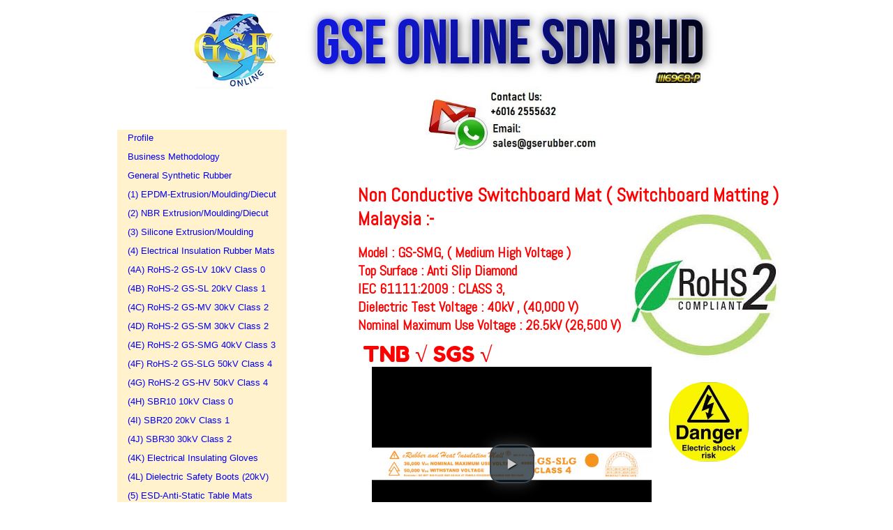

--- FILE ---
content_type: text/html; charset=UTF-8
request_url: https://www.gserubber.com/iec61111_class_3
body_size: 7783
content:
<!DOCTYPE html PUBLIC "-//W3C//DTD XHTML 1.0 Transitional//EN" "http://www.w3.org/TR/xhtml1/DTD/xhtml1-transitional.dtd">
<html>
<head>
<title>Dielectric Rubber Mat Malaysia</title>
<meta content="text/html; charset=UTF-8" http-equiv="Content-Type" />
<meta http-equiv="Content-Language" content="en-us" />
<script type="text/javascript" src="https://static.webstarts.com/library/users/rightClick.js"></script>
<script type="text/javascript" src="https://cdn.secure.website/library/users/rightClick.js"></script>
<meta name="keywords" content="dielectric mat Malaysia" /><meta name="description" content="GS-SMG , 40kV Switchboard Matting / Medium High Voltage Insulation Rubber Mat with Anti Slip ( Diamond Plate ) on Top Surface , Call Sales 016 2555632" />


<style type="text/css">
<!--
body{background-color:#ffffff;}
-->
</style>
<link id="googleFontsAPI" type="text/css" rel="stylesheet" href="https://fonts.googleapis.com/css?family=Abel|Fredoka+One"  /><script id="ws_common" type="text/javascript" src="https://cdn.secure.website/library/users/ws-common.js"></script>
<meta name="Generator" content="webstarts.com - editor; Chrome/127.0.0 on Window 10 with Win64,x6 at Wed Aug 21 2024 00:52:57 GMT+0800 (Malaysia Time)"  />
<script type="text/javascript" for="jqlibrary" src="https://cdn.secure.website/library/jquery/jquery.noconflict.js"></script>
<script type="text/javascript" for="jqlibcyc" src="https://cdn.secure.website/library/jquery/slideshow/jquery.cycle.noconflict.js"></script>
<script for="clrslideshow" type="text/javascript" requires="jquery jqcycle"> $j(document).ready(function() { $j('#ss_i_1536122625').cycle({ fx: 'scrollDown', timeout: 4000, sync: 1, next: 'null', prev: 'null' });  }); </script>
</head>
<body>
<center>
<div style="position:relative;width:970px;height:100%;" align="left">
<div id="mymenu_1458262" style="z-index:1248;top:186px;left:13px;width:148px;height:1645px;position:absolute;" objtype="6">
<!--assets-->
<LINK id="drop_down_css" href="https://cdn.secure.website/library/menus/menu-v2.7/menu_dynamic_length/css/v_custommenu.css" type="text/css" rel="stylesheet">
<LINK id="custom_menu_css" href="css/rollOverEffect.css?r=20250809122733" type="text/css" rel="stylesheet">
<script id="drop_down_script" src="https://cdn.secure.website/library/menus/menu-v2.7/menu_dynamic_length/js/dropdown.js"></script>
<!--assets-->
	
<div class="suckertreemenu">
	<ul id="treemenu1" isVertical="1">
		<li><a href="about.html" target="_self">Profile</a></li>
		<li><a href="business_flow.html" target="_self">Business Methodology</a></li>
		<li><a href="index.html" target="_self">General Synthetic Rubber</a></li>
		<li><a href="extruded_epdm_rubber.html" target="_self">(1) EPDM-Extrusion/Moulding/Diecut</a></li>
		<li><a href="nbr_rubber.html" target="_self">(2) NBR Extrusion/Moulding/Diecut</a></li>
		<li><a href="silicone_rubber.html" target="_self">(3) Silicone Extrusion/Moulding</a></li>
		<li><a href="switchboard_matting_quotation.html" target="_self">(4) Electrical Insulation Rubber Mats</a></li>
		<li><a href="low_voltage_switchboard_mat_malaysia.html" target="_self">(4A) RoHS-2 GS-LV 10kV Class 0</a></li>
		<li><a href="switchboard_mat.html" target="_self">(4B) RoHS-2 GS-SL 20kV Class 1</a></li>
		<li><a href="medium_voltage_insulation_rubber_mat_malaysia.html" target="_self">(4C) RoHS-2 GS-MV 30kV Class 2</a></li>
		<li><a href="iec61111_class_2.html" target="_self">(4D) RoHS-2 GS-SM 30kV Class 2</a></li>
		<li><a href="iec61111_class_3.html" target="_self">(4E) RoHS-2 GS-SMG 40kV Class 3</a></li>
		<li><a href="electrical_insulation_rubber_mat_malaysia.html" target="_self">(4F) RoHS-2 GS-SLG 50kV Class 4</a></li>
		<li><a href="high_voltage_insulation_rubber_mat_malaysia.html" target="_self">(4G) RoHS-2 GS-HV 50kV Class 4</a></li>
		<li><a href="low_voltage_electrical_insulation_sbr10_rubber_mat_malaysia.html" target="_self">(4H) SBR10 10kV Class 0</a></li>
		<li><a href="20kv_non_rohs2_switchboard_rubber_mat_malaysia.html" target="_self">(4I) SBR20 20kV Class 1</a></li>
		<li><a href="sbr30_medium_voltage_insulation_rubber_mat_malaysia.html" target="_self">(4J) SBR30 30kV Class 2</a></li>
		<li><a href="rubber_insulating_glove_malaysia.html" target="_self">(4K) Electrical Insulating Gloves</a></li>
		<li><a href="dielectric_safety_boots_malaysia.html" target="_self">(4L) Dielectric Safety Boots (20kV)</a></li>
		<li><a href="anti_static_rubber_i.html" target="_self">(5) ESD-Anti-Static Table Mats</a></li>
		<li><a href="high_temperature_esd_mat_malaysia.html" target="_self">(5A) RoHS 2 ESD-Green Mat</a></li>
		<li><a href="online_booking.html" target="_self">(5B) RoHS 1 ESD-Green Mat</a></li>
		<li><a href="apple_green_esd_mat_malaysia.html" target="_self">(5C) RoHS 1 ESD-Apple Green Mat</a></li>
		<li><a href="grey_esd_mat.html" target="_self">(5D) RoHS 1 ESD-Grey Mat</a></li>
		<li><a href="blue_esd_mat.html" target="_self">(5E) RoHS 1 ESD-Blue Mat</a></li>
		<li><a href="black_esd_mat_malaysia.html" target="_self">(5F) RoHS 1 ESD-Black Mat</a></li>
		<li><a href="anti_static_brown_mat_malaysia.html" target="_self">(5G) RoHS 1 ESD-Brown Mat</a></li>
		<li><a href="ivory_esd_mat_malaysia.html" target="_self">(5H) RoHS 1 ESD-Ivory Mat</a></li>
		<li><a href="esd_diamond_mat.html" target="_self">(5I) ESD-Orange Peel ESD Mat</a></li>
		<li><a href="esd_anti_fatigue.html" target="_self">(5J) ESD-Anti Fatigue Diamond Mat</a></li>
		<li><a href="anti_fatigue_dome_mat_malaysia.html" target="_self">(5K) ESD-Anti Fatigue Dome Mat</a></li>
		<li><a href="anti_fatigue_foam_malaysia.html" target="_self">(5L) ESD-Standing Comfort Mat</a></li>
		<li><a href="conductive_floor_mat_malaysia.html" target="_self">(5M) ESD-Conductive Solid Top Mat</a></li>
		<li><a href="anti_fatigue_kubah_mat_malaysia.html" target="_self">(5N) Anti-Fatigue Kubah mat</a></li>
		<li><a href="sticky_mat.html" target="_self">(5O) Sticky Mat/Dust Control Mat</a></li>
		<li><a href="esd_curtain_malaysia.html" target="_self">(5P) ESD Curtain</a></li>
		<li><a href="cow_mat.html" target="_self">(6) Anti Fatigue-Cow Mat</a></li>
		<li><a href="stud_rubber_mat_malaysia.html" target="_self">(7) Interlocking Anti Slip Tiles (pcs)</a></li>
		<li><a href="rubber_floor_mat.html" target="_self">(7A) Anti Slip Mat (Rolls)- 3.5mm</a></li>
		<li><a href="floor_mat.html" target="_self">(7B) Anti Slip Mat (Rolls)- 4.5mm</a></li>
		<li><a href="epdm_rubber_tile.html" target="_self">(7C) Anti Slip Tiles (pcs)- 5mm</a></li>
		<li><a href="floor_protection_mat_malaysia.html" target="_self">(7D) Floor Protection Mat</a></li>
		<li><a href="entrance_mat_malaysia.html" target="_self">(8) Door Mat-WaterHog Mat</a></li>
		<li><a href="scraper_mat_malaysia.html" target="_self">(8A) Door Mat-Scraper Mat</a></li>
		<li><a href="ring_mat.html" target="_self">(9) Wet Area-Ring/Kitchen Mat</a></li>
		<li><a href="interlocking_kitchen_mat.html" target="_self">(9A) Wet Area-Interlocking Ring Mat</a></li>
		<li><a href="drainage_mat_malaysia.html" target="_self">(9B) Wet Area-Scraper Ring Mat</a></li>
		<li><a href="pvc_floor_mat.html" target="_self">(9C) Interlocking PVC for bathroom</a></li>
		<li><a href="boot_dip_rubber_mat_malaysia.html" target="_self">(10) Sanitizer-Boot Sanitizer Mat</a></li>
		<li><a href="shoe_sanitizer_mat_malaysia.html" target="_self">(10A) Sanitizer-Shoe Sanitizer Mat</a></li>
		<li><a href="gym_mat_malaysia.html" target="_self">(11) Gym-Black Gym Tile/Mat</a></li>
		<li><a href="speckled_gym_mat_malaysia.html" target="_self">(11A) Gym-Blue Speckle Gym Tiles</a></li>
		<li><a href="interlocking_gym_mat.html" target="_self">(11B) Gym-Red Starlight Gym Tiles</a></li>
		<li><a href="playground_mat.html" target="_self">(12) Playground Rubber Tiles/Mats</a></li>
		<li><a href="tactile_floor_tile_malaysia.html" target="_self">(13) Traffic-Indoor/Outdoor Tactile</a></li>
		<li><a href="stainless_steel_tactile_stud_malaysia.html" target="_self">(13A) Traffic-Stainless Steel Studs</a></li>
		<li><a href="rubber_speed_bump_malaysia.html" target="_self">(14) Traffic-EPDM Speed Bump</a></li>
		<li><a href="rubber_speed_hump_malaysia.html" target="_self">(14A) Traffic-Parabolic Speed Bump</a></li>
		<li><a href="2_channel_cable_speed_hump_malaysia.html" target="_self">(14B) Traffic-Cable, Speed Hump</a></li>
		<li><a href="cable_speed_hump_malaysia.html" target="_self">(14C) Traffic-2-Channel Cable Hump</a></li>
		<li><a href="cable_hump_malaysia.html" target="_self">(14D) Traffic-3-Channel Cable Hump</a></li>
		<li><a href="5_channel_cable_hump_malaysia.html" target="_self">(14E) Traffic-5-Channel Cable Hump</a></li>
		<li><a href="wheel_stopper_malaysia.html" target="_self">(14F) Traffic-Rubber Wheel Stopper</a></li>
		<li><a href="flexible_post_malaysia.html" target="_self">(14G) Traffic-PU Flexible Post</a></li>
		<li><a href="rubberised_cork.html" target="_self">(15) Cork Gasket for Transformer</a></li>
		<li><a href="automotive_cork_gasket_malaysia.html" target="_self">(15A) Cork Gasket for Automotive</a></li>
		<li><a href="oil_pan_cork_gasket.html" target="_self">(15B) Cork Gasket for Oil Pan</a></li>
		<li><a href="bubble_foil_heat_insulaion.html" target="_self">(16) Heat Insulation-Bubble Foil</a></li>
		<li><a href="roof_insulation_foam.html" target="_self">(16A) Heat Insulation-G4 Foam</a></li>
		<li><a href="3d_wall_malaysia.html" target="_self">(17) Decor-3D WallArt Wallpanel</a></li>
		<li><a href="rubber_adhesives_malaysia.html" target="_self">(18) Adhesive Glue</a></li>
		<li><a href="gs_location_map.html" target="_self">GSE Location Map</a></li>
		<li><a href="contact.html" target="_self">Contact, Disclaimer , ABC Policy</a><span class="overload-vertical">&nbsp;</span>
			<ul>
			<li><a href="sitemap.html" target="_self">sitemap</a></li>
			</ul>
			
		</li>
	</ul>
</div>
</div>
<div id="pasteDiv_956" style="left:358px;top:245px;width:612px;height:256px;position:absolute;z-index:2;" objtype="7" class=""><span style="color:rgb(255, 0, 0);font-family:'Abel';font-size:10pt;"><pre class="nullNode"></pre><h1>Non Conductive Switchboard Mat ( Switchboard Matting ) Malaysia :- </h1><h2>Model : GS-SMG, ( Medium High Voltage )<br />Top Surface : Anti Slip Diamond <br />IEC 61111:2009 : CLASS 3, <br />Dielectric Test Voltage : 40kV , (40,000 V)<br />Nominal Maximum Use Voltage : 26.5kV (26,500 V)</h2></span></div>
<img id="image_942" style="left:464px;top:578px;width:156px;height:156px;position:absolute;z-index:37;box-shadow:rgb(74, 134, 232) 5px 5px 20px 10px;border-radius:50px 50px 50px 50px;-webkit-box-shadow:rgb(74, 134, 232) 5px 5px 20px 10px;-moz-box-shadow:rgb(74, 134, 232) 5px 5px 20px 10px;behavior:url(/PIE.htc);-moz-border-radius:50px 50px 50px 50px;-webkit-border-radius:50px 50px 50px 50px;" alt="HIGH VOLTAGE INSULATION RUBBER MAT MALAYSIA " src="uploads/HIGH_Voltage_Insulation_Rubber_Mat_GS-SMG.jpg" border="0" objtype="0" />
<div align="center" id="txtBox_280" style="left:54px;top:3864px;width:861px;height:28px;position:absolute;z-index:36;" objtype="2"><span style="color:rgb(51, 51, 51);font-family:'Arial';font-size:8pt;">Copyright © GSE ONLINE SDN BHD ( 1116968-P ) ALL RIGHTS RESERVED</span></div>
<div align="center" id="txtBox_367" style="padding:10px;left:0px;top:3009px;width:950px;height:140px;position:absolute;z-index:22;" objtype="2" class=""><span style="font-size:8pt;"><span style="font-family:'Abel';color:rgb(255, 0, 0);"><span style="font-weight:bold;"><br />​<br />Disclaimer :
</span></span>
<div><span style="font-family:'Abel';color:rgb(255, 0, 0);"><span style="font-weight:bold;">&nbsp;​* Note: Users need to evaluate suitability for their industry's use ( applications ) before placing an order from us.
</span></span></div><div><span style="font-family:'Abel';color:rgb(255, 0, 0);"><span style="font-weight:bold;">&nbsp;The Information provided on this website best advises our customers to correspond to current electrical matting standards.
</span></span></div><div><span style="font-family:'Abel';color:rgb(255, 0, 0);"><span style="font-weight:bold;">&nbsp;In the individual case, it is the customer's sole responsibility to evaluate requirements, mainly if specified properties are sufficient for use.​​</span></span></div></span></div>
<div id="txtBox_463" style="padding:10px;left:340px;top:1124px;width:610px;height:1768px;position:absolute;z-index:10;box-shadow:rgb(255, 255, 255) 5px 5px 20px 10px;border-radius:50px 50px 50px 50px;-webkit-box-shadow:rgb(255, 255, 255) 5px 5px 20px 10px;-moz-box-shadow:rgb(255, 255, 255) 5px 5px 20px 10px;behavior:url(/PIE.htc);-moz-border-radius:50px 50px 50px 50px;-webkit-border-radius:50px 50px 50px 50px;" objtype="2"><span style="font-family:'Abel';font-weight:bold;"><br /><span style="color:rgb(255, 0, 0);">​A) Which product is the correct Electrical Insulating Rubber Matting for protection against electric shock risk? <br />B) Choose the correct class based on your overall voltage requirements. <br />C) BS EN 61111:2009 ( IEC 61111:2009 ) is the latest standard for electrical insulating rubber matting in providing electrical protection by classes defined. </span><br /><br /><span style="font-size:14pt;"><span style="font-size:12pt;"><span style="color:rgb(255, 0, 0);">A) Product Name </span></span><br />Model: <span style="font-size:24pt;"><span style="color:rgb(0, 0, 255);">GS-SMG </span></span>( Medium-High Voltage ), Diamond Switchboard Matting / Non-Conductive Switchboard Mat / Dielectric / High Voltage Insulation Rubber Mat <br /><br /><span style="font-size:12pt;"><span style="color:rgb(255, 0, 0);">B) Raw Material<br /></span></span><span style="font-size:24pt;"><span style="color:rgb(0, 0, 255);">RoHS-2 NATURAL RUBBER ( NR ) BASE POLYMER</span></span><br /><br /><span style="font-size:12pt;"><span style="color:rgb(255, 0, 0);">C) Purpose</span></span><br />Switchboard matting is a non-conductive high-density rubber compound engineered to prevent electric shock around high voltage equipment. <br />The non-conductive rubber compound creates an insulating barrier between the electrical source and the ground. <br /><br /><span style="font-size:12pt;"><span style="color:rgb(255, 0, 0);">D) Scope</span></span><br />Our GS-SMG ( Medium-High Voltage ) is under <span style="color:rgb(255, 0, 0);">IEC 61111:2009 Class 3</span>, Ideal for Dielectric Voltage / Withstand <span style="color:rgb(255, 0, 0);">Voltage: 40,000 VAC </span>and Recommended Maximum use Voltage: <span style="color:rgb(255, 0, 0);">26,500 VAC </span>( High Voltage Switchboard Matting ) <br /><br /><span style="font-size:12pt;"><span style="color:rgb(255, 0, 0);">E) Characteristics</span></span><br />1) Brand: <span style="color:rgb(255, 0, 0);">GSE </span><span style="color:rgb(255, 0, 0);"><span style="font-size:16pt;">®</span></span><br />2) Model: GS - SMG ( Medium-High Voltage ),&nbsp;Switchboard Matting / High Voltage Insulation Rubber Mat <br />3) Top Surface - <span style="color:rgb(255, 0, 0);">Anti Slip Diamond</span>, with the anti-slip diamond surface to provide a safe working environment, the pattern surface “grabs” the bottom of footwear, improving traction and safety from slippery. <br />4) Colour: <span style="color:rgb(67, 67, 67);">Grey</span><br />5) Test Certificate IEC61111:2009 Withstand Voltage 5.6.4.3:</span></span><div><span style="font-weight:bold;"><span style="font-size:14pt;"><span style="font-family:'Abel';">​</span><span style="color:rgb(255, 0, 0);"><span style="font-family:'Abel';">Tested by 3rd Party Accredited Laboratory (</span><span style="font-family:'Arial Black';">TNB Labs</span><span style="font-family:'Abel';">)</span></span></span></span></div><div><span style="font-family:'Abel';font-weight:bold;"><span style="font-size:14pt;">​​6) Test Certificate RoHS Directive Commission Directive (EU) 2015/863</span></span></div><div><span style="font-weight:bold;"><span style="font-size:14pt;"><span style="color:rgb(255, 0, 0);"><span style="font-family:'Abel';">​Tested by 3rd Party Accredited Laboratory (</span><span style="font-family:'Arial Black';">SGS</span><span style="font-family:'Abel';">) RoHS 1 &amp; 2</span></span><br /><span style="font-family:'Abel';">​​7) Product Compliance Status:-
</span><br /><span style="font-family:'Abel';">​A) BS EN 61111 Clause 5.6.4.3 Class&nbsp;3, Voltage Withstand Test
</span><br /><span style="font-family:'Abel';">B) Comply with RoHS I &amp; II ( RoHS Compliant Product ), ​RoHS, short for Restriction of Hazardous Substances.</span><br /><span style="font-family:'Abel';">​On 4th June 2015, Commission Directive (EU) 2015/863 was published in the Official Journal of the European Union (OJEU) to include the phthalates ( BBP, DBP, DEHP and DIBP, these are used to soften PVC and Vinyl products  ) into ANNEX II of the RoHS Recast Directive.
</span><br /><span style="font-family:'Abel';">The new law restricts each phthalate to no more than 0.1% ( mg/kg = ppm ; 0.1wt% = 1,000ppm ) in each homogeneous material of an electrical product. </span><br /><br /><span style="font-family:'Abel';font-size:12pt;"><span style="color:rgb(255, 0, 0);">F) Specifications</span></span><br /><span style="font-family:'Abel';">1) Nominal Thickness : </span><span style="font-family:'Abel';color:rgb(255, 0, 0);">5mm <br /><span style="color:rgb(0, 0, 0);">A)&nbsp;</span></span><span style="font-family:'Abel';color:rgb(255, 0, 0);">Model : GS-SMG , Switchboard Matting, ( <span style="color:rgb(67, 67, 67);">Grey</span> colour ) , 5mm Tk x 1,000mm (1 m ) Width x 6,000mm (6m) Length / roll <span style="color:rgb(255, 153, 0);">( Approximately ~38kgs / pc ) <br /></span></span><br /><span style="font-family:'Abel';color:rgb(255, 0, 0);">" GENUINE / IDENTIFICATION MARK “
</span><br /><span style="font-family:'Abel';">1) Model, Lot No. , Nominal Maximum Use Voltage, IEC 61111:2009 Class, Test Certificate Number and colour code labelling.
</span><br /><br /><br /><br /><br /><br /><span style="font-family:'Abel';">​​​</span><br /><br /><br /><span style="font-family:'Abel';">​​</span><br /><span style="font-family:'Abel';">​</span><span style="font-family:'Abel';font-size:12pt;"><span style="color:rgb(255, 0, 0);">​<br />​​</span></span></span></span></div></div>
<div id="pasteDiv_472" style="left:450px;top:0px;width:300px;height:200px;position:absolute;z-index:23;" objtype="10"><pre></pre><script type="text/javascript">

 (function() { var po = document.createElement('script'); po.type = 'text/javascript'; po.async = true; po.src = 'https://apis.google.com/js/plusone.js'; var s = document.getElementsByTagName('script')[0]; s.parentNode.insertBefore(po, s); })(); 

</script></div>
<img id="image_864" style="left:804px;top:548px;width:114px;height:114px;position:absolute;z-index:40;border-radius:50px 50px 50px 50px;-moz-border-radius:50px 50px 50px 50px;-webkit-border-radius:50px 50px 50px 50px;behavior:url(/PIE.htc);" alt="danger rubber sign" src="uploads/shock_1.jpg" border="0" objtype="0" />
<div id="pasteDiv_876" style="left:450px;top:0px;width:300px;height:200px;position:absolute;z-index:24;" objtype="10"><pre class="nullNode"></pre><script type="text/javascript"></script></div>
<div id="pasteDiv_877" style="left:0px;top:2043px;width:300px;height:200px;position:absolute;z-index:25;" objtype="10"><pre class="nullNode"></pre><script type="text/javascript">

 var _gaq = _gaq || [];_gaq.push(['gwo._setAccount', 'UA-22094586-2']);_gaq.push(['gwo._trackPageview', '/3672715112/goal']);(function() {var ga = document.createElement('script'); ga.type = 'text/javascript'; ga.async = true;ga.src = ('https:' == document.location.protocol ? 'https://ssl' : 'http://www') + '.google-analytics.com/ga.js';var s = document.getElementsByTagName('script')[0]; s.parentNode.insertBefore(ga, s);})(); 

</script></div>
<div id="pasteDiv_901" style="left:0px;top:2043px;width:300px;height:200px;position:absolute;z-index:26;" objtype="10"><pre class="nullNode"></pre><script language="JavaScript" type="text/javascript">

 Yahoo! window.ysm_customData = new Object(); window.ysm_customData.conversion = "transId=,currency=,amount="; var ysm_accountid = "134EJQKAKDKJFPJQ1HMA1V3NMS4"; document.write("<SCR" + "IPT language='JavaScript' type='text/javascript' " + "SRC=//" + "srv1.wa.marketingsolutions.yahoo.com" + "/script/ScriptServlet" + "?aid=" + ysm_accountid + ">" + "IPT&gt;"); 

</script></div>
<img id="image_933" style="left:464px;top:578px;width:150px;height:78px;position:absolute;z-index:20;box-shadow:rgb(74, 134, 232) 5px 5px 20px 10px;border-radius:50px 50px 50px 50px;-webkit-box-shadow:rgb(74, 134, 232) 5px 5px 20px 10px;-moz-box-shadow:rgb(74, 134, 232) 5px 5px 20px 10px;behavior:url(/PIE.htc);-moz-border-radius:50px 50px 50px 50px;-webkit-border-radius:50px 50px 50px 50px;" alt="HIGH VOLTAGE INSULATION RUBBER MAT MALAYSIA " src="uploads/26KV.png" border="0" objtype="0" />
<img id="image_962" style="left:153px;top:3179px;width:712px;height:619px;position:absolute;z-index:30;box-shadow:rgb(204, 204, 204) 5px 5px 20px 10px;border-radius:50px 50px 50px 50px;-webkit-box-shadow:rgb(204, 204, 204) 5px 5px 20px 10px;-moz-box-shadow:rgb(204, 204, 204) 5px 5px 20px 10px;behavior:url(/PIE.htc);-moz-border-radius:50px 50px 50px 50px;-webkit-border-radius:50px 50px 50px 50px;" alt="high voltage insulation rubber mat Malaysia" src="uploads/Diamond_Switchboard_Rubber_Mat_Malaysia.jpg" border="0" objtype="0" />
<img id="image_951" style="left:251px;top:3414px;width:537px;height:286px;position:absolute;z-index:27;" alt="HIGH VOLTAGE INSULATION RUBBER MAT MALAYSIA " src="uploads/switchboard_rubber_mat_malaysia_IEC.png" border="0" objtype="0" />
<img id="image_953" style="left:0px;top:2319px;width:200px;height:200px;position:absolute;z-index:28;" alt="HIGH VOLTAGE INSULATION RUBBER MAT MALAYSIA " src="uploads/MV_Rubber_Mat_Malaysia_GS-SMG.jpg" border="0" objtype="0" />
<img id="image_954" style="left:330px;top:2752px;width:557px;height:63px;position:absolute;z-index:21;" alt="HIGH VOLTAGE INSULATION RUBBER MAT MALAYSIA " src="uploads/SWITCHBOARD_RUBBER_MAT_40KV_MALAYSIA.png" border="0" objtype="0" />
<img id="image_955" style="left:0px;top:2103px;width:200px;height:200px;position:absolute;z-index:29;" alt="HIGH VOLTAGE INSULATION RUBBER MAT MALAYSIA " src="uploads/HIGH_Voltage_Insulation_Rubber_Mat_GS-SMG.jpg" border="0" objtype="0" />
<div id="pasteDiv_963" style="left:0px;top:0px;width:300px;height:200px;position:absolute;z-index:31;" objtype="10"><pre class="nullNode"></pre><script>

 (function(i,s,o,g,r,a,m){i['GoogleAnalyticsObject']=r;i[r]=i[r]||function(){ (i[r].q=i[r].q||[]).push(arguments)},i[r].l=1*new Date();a=s.createElement(o), m=s.getElementsByTagName(o)[0];a.async=1;a.src=g;m.parentNode.insertBefore(a,m) })(window,document,'script','//www.google-analytics.com/analytics.js','ga'); ga('create', 'UA-46817405-1', 'auto'); ga('send', 'pageview'); 

</script></div>
<img id="image_965" style="left:0px;top:2319px;width:200px;height:200px;position:absolute;z-index:32;" alt="high voltage rubber mat Malaysia" src="uploads/GS-SMG_high_voltage__40kV_roll_type.jpg" border="0" objtype="0" />
<img id="image_985" style="left:230px;top:0px;width:664px;height:128px;position:absolute;z-index:34;" alt="GSE ONLINE SDN BHD" src="https://files.secure.website/wscfus/1298142/7654681/cool-text-279856593346144-w664-o.png" border="0" objtype="0" />
<div align="center" id="txtBox_987" style="padding:10px;left:284px;top:823px;width:529px;height:26px;position:absolute;z-index:35;" objtype="2"><span style="color:rgb(0, 0, 0);font-family:'Arial';font-size:14pt;font-style:normal;font-weight:normal;text-decoration:none;">SCAN OUR QR CODE CATALOGUE</span></div>
<img id="image_990" style="left:0px;top:2537px;width:201px;height:444px;position:absolute;z-index:38;box-shadow:rgb(255, 255, 255) 5px 5px 20px 10px;border-radius:50px 50px 50px 50px;-webkit-box-shadow:rgb(255, 255, 255) 5px 5px 20px 10px;-moz-box-shadow:rgb(255, 255, 255) 5px 5px 20px 10px;behavior:url(/PIE.htc);-moz-border-radius:50px 50px 50px 50px;-webkit-border-radius:50px 50px 50px 50px;" alt="Electrical Rubber Mat Malaysia GS-SMG" src="https://files.secure.website/wscfus/1298142/7752898/electrical-rubber-mat-malaysia-gs-smg-w488-o.jpg" border="0" objtype="0" />
<div id="ss_c_1536122625" style="border:7px groove rgb(0, 0, 255);left:427px;top:569px;width:275px;height:164px;overflow:hidden;position:absolute;z-index:39;box-shadow:rgb(0, 0, 255) 5px 5px 20px 10px;border-radius:50px 50px 50px 50px;-webkit-box-shadow:rgb(0, 0, 255) 5px 5px 20px 10px;-moz-box-shadow:rgb(0, 0, 255) 5px 5px 20px 10px;behavior:url(/PIE.htc);-moz-border-radius:50px 50px 50px 50px;-webkit-border-radius:50px 50px 50px 50px;" objtype="28" options="{'transition': 'scrollDown', 'interval': '4000', 'manual': 'off', 'sync': 'on', 'pause': 'off'}" class="">
<div id="ss_i_1536122625" style="width:100%;height:100%;overflow:hidden;position:relative;">
<div style="width:100%;height:100%;">
<img title="High Voltage Insulation Rubber Mat" style="margin:auto;height:100%;display:block;" alt="High Voltage Insulation Rubber Mat" src="uploads/t_1325999481804.png?rand=1536122625" /></div>
<div style="width:100%;height:100%;display:none;">
<img title="High Voltage Insulation Rubber Mat GS-SMG" style="margin:auto;height:100%;display:block;" alt="High Voltage Insulation Rubber Mat GS-SMG" src="uploads/ss_SMG_1-1.jpg" /></div><div style="width:100%;height:100%;display:none;">
<img title="TEST RESULT" style="margin:auto;height:100%;display:block;" alt="TEST RESULT" src="uploads/ss_SMG_TEST_1.png" /></div><div style="width:100%;height:100%;display:none;">
<img title="SAFETY" style="margin:auto;height:100%;display:block;" alt="SAFETY" src="uploads/safety_sign_example.jpg" /></div><div style="width:100%;height:100%;display:none;">
<img title="High Voltage Insulation Rubber Mat GS-SMG" style="margin:auto;height:100%;display:block;" alt="High Voltage Insulation Rubber Mat GS-SMG" src="uploads/MV_Rubber_Mat_Malaysia_GS-SMG.jpg" /></div><div style="width:100%;height:100%;display:none;">
<img title="GS-SMG 40kv Label Malaysia" style="margin:auto;height:100%;display:block;" alt="GS-SMG 40kv Label Malaysia" src="https://files.secure.website/wscfus/1298142/8383176/gs-smg-40kv-label-malaysia.jpg" /></div><div style="width:100%;height:100%;display:none;">
<img title="Electrical Rubber Mat Malaysia GS-SMG" style="margin:auto;height:100%;display:block;" alt="Electrical Rubber Mat Malaysia GS-SMG" src="https://files.secure.website/wscfus/1298142/7752898/electrical-rubber-mat-malaysia-gs-smg.jpg" /></div></div></div>
<img id="image_1000" style="left:386px;top:890px;width:377px;height:211px;position:absolute;z-index:19;border-radius:50px 50px 50px 50px;-moz-border-radius:50px 50px 50px 50px;-webkit-border-radius:50px 50px 50px 50px;behavior:url(/PIE.htc);" alt="Medium Voltage Rubber Mat Label Malaysia" src="https://files.secure.website/wscfus/1298142/8383176/gs-smg-40kv-label-malaysia-w526-o.jpg" border="0" objtype="0" />
<img id="image_1018" style="left:540px;top:139px;width:177px;height:106px;position:absolute;z-index:41;" alt="Contact GSE" src="https://files.secure.website/wscfus/1298142/28148234/whats-app-logo-2-w434-o.png" border="0" objtype="0" />
<img id="image_1024" style="left:120px;top:15px;width:123px;height:113px;position:absolute;z-index:42;" alt="GSE ONLINE SDN. BHD." src="https://files.secure.website/wscfus/1298142/30112685/logo-gse-online-w123-o.png" border="0" objtype="0" />
<div id="txtBox_1030" objtype="2" style="width:300px;height:50px;position:absolute;padding:10px;top:478px;left:355px;z-index:44;"><span style="font-size:24pt;font-family:'Fredoka One';color:rgb(255, 0, 0);">TNB √ SGS √</span></div>
<img id="image_1036" border="0" src="https://files.secure.website/wscfus/1298142/30533236/contact-us-w350-o.jpg" objtype="0" style="width:255px;height:114px;position:absolute;top:124px;left:454.5px;z-index:45;" class="" />
<a href="https://shopee.com.my/gseonline?shopCollection=129080264#product_list" target="_blank"></a>
<a onmouseout="this.style.color='';" href="https://www.gsekart.com/collections/electrical-insulation-rubber-mats-malaysia" target="_blank"><img id="image_1042" border="0" src="https://files.secure.website/wscfus/1298142/29174875/buy-3d.gif" objtype="0" style="width:201px;height:201px;position:absolute;top:2885px;left:379px;z-index:47;border:0px;" class="" alt="BUY NOW" /></a>
<img id="image_1045" border="0" src="https://files.secure.website/wscfus/1298142/31586576/rohs-2-w232-o.jpg" objtype="0" style="width:232px;height:217px;position:absolute;top:300px;left:738px;z-index:1;" alt="RoHS 2 Compliant electrical insulation rubber mat Malaysia" />
<iframe width="550" height="350" src="https://www.youtube.com/embed/057l1ji2n48?rel=0" frameborder="0" style="left:130px;top:3142px;width:750px;height:666px;position:absolute;z-index:33;" objtype="16"></iframe><iframe width="1280" height="720" id="video_1014" src="https://static.webstarts.com/library/html5-player/video/?files%5B%5D=https%3A%2F%2Ffiles.secure.website%2Fwscfus%2F1298142%2F26188505%2Felectrical-insulation-rubber-mat-malaysia-HD.mp4&thumbs%5B640x360%5D=https%3A%2F%2Ffiles.secure.website%2Fwscfus%2F1298142%2F26188505%2Fthumbs%2F360%2Fposter-03.jpg&thumbs%5B1280x720%5D=https%3A%2F%2Ffiles.secure.website%2Fwscfus%2F1298142%2F26188505%2Fthumbs%2F720%2Fposter-03.jpg&autoplay=0&controls=1" frameborder="0" scrolling="no" style="border:0px currentcolor;left:378px;top:526px;width:401px;height:278px;overflow:hidden;position:absolute;z-index:43;" allowtransparency="true" objtype="26"></iframe></div>
</center>
</body>
</html>


--- FILE ---
content_type: text/html; charset=UTF-8
request_url: https://static.webstarts.com/library/html5-player/video/?files%5B%5D=https%3A%2F%2Ffiles.secure.website%2Fwscfus%2F1298142%2F26188505%2Felectrical-insulation-rubber-mat-malaysia-HD.mp4&thumbs%5B640x360%5D=https%3A%2F%2Ffiles.secure.website%2Fwscfus%2F1298142%2F26188505%2Fthumbs%2F360%2Fposter-03.jpg&thumbs%5B1280x720%5D=https%3A%2F%2Ffiles.secure.website%2Fwscfus%2F1298142%2F26188505%2Fthumbs%2F720%2Fposter-03.jpg&autoplay=0&controls=1
body_size: 1538
content:
<!DOCTYPE html>
<html>
<head>

  <!-- Determine what dependency's to use  for background videos  -->
      <link href="/library/video-js/video-js.css" rel="stylesheet" type="text/css">
  
  <!-- Overide CSS, so that we are not waiting for icon font to load from video js css file -->
  <style type="text/css">
    body {padding: 0px; margin: 0px; overflow: hidden;}
    .wsvideo .vjs-big-play-button{font-size: 2em; width:3em; height:2.6em;}
    .mask {width: 100%; height: 100%; min-width: 100%; min-height: 100%; position: absolute; top: 0px; left: 0px; z-index: 9999999;}
  </style>

  <script type="text/javascript">
    var sources = [
            {
        type: "video/mp4",
        src: "https://files.secure.website/wscfus/1298142/26188505/electrical-insulation-rubber-mat-malaysia-HD.mp4" 
      },
          ];

    var poster = {
              "640x360" : "https://files.secure.website/wscfus/1298142/26188505/thumbs/360/poster-03.jpg",
              "1280x720" : "https://files.secure.website/wscfus/1298142/26188505/thumbs/720/poster-03.jpg",
          };
  </script>

  <!-- jQuery -->
  <script type="text/javascript" src="https://ajax.googleapis.com/ajax/libs/jquery/1.11.1/jquery.min.js"></script>
  <script type="text/javascript">
    if (typeof jQuery === "undefined") {
      document.write(unescape('%3Cscript src="https://static.webstarts.com/library/jquery/jquery-1.11.1.min.js" type="text/javascript"%3E%3C/script%3E'));
    }
  </script>

  <!-- video.js -->
  <script type="text/javascript" src="/library/video-js/video.js"></script>

  
  <script type="text/javascript">

  $(document).ready(function(){
    var img 
    //Setting Window Resize For non-background videos
    ,   windowResize = function(){
          var videoPlayer = $('video') 
          ,   parent = videoPlayer.parent()
          ,   win_h  = $(window).height()
          ,   top = (parseInt(videoPlayer.css('height')) - win_h)  / 1.777; //16:9 ratio
                
          if(parent.data('position') != 'fixed'){
            videoPlayer.css({'top': "-"+top+"px", position: 'absolute'});
            parent.css('height', win_h + 'px');
          } else {
            videoPlayer.css({'top': '0px', position: 'fixed'});
          }
        };

      //Setting poster image for video #### as of right now we are only going up to 480 not 720 
      $.each(poster, function(key,value){
        var win_w = $(window).width()
        ,   win_s = key.split('x')[0];

        if(win_w <= win_s || win_s >= '480') {
          img = value;
        }
      });

      
      //Binding to only non-background videos
      $(window).on('resize', function(){ windowResize(); });

        //Activating Videojs for non-background videos
        videojs("wsvideo", {aspectRatio: '16:9'}).ready(function(){

          //Setting Player variable
          var wsplayer = this;

          //Setting Video sources to video js 
          wsplayer.src(sources);

          //Setting Controls true || false
          wsplayer.controls(true);
          
          //Setting Mute true || False
          wsplayer.muted();

          //Setting Poster image
          wsplayer.poster(img);

          //Determine if autoplay is set
          
          //Hot Fix for videojs resize from width:300px to width: 100%
          windowResize();

          $('.vjs-loading-spinner').remove();

	         wsplayer.on('fullscreenchange', function(){windowResize();});
                        setTimeout(function (){
                videojs.players.wsvideo.posterImage.show();
             },10);
           
        });

      });
  </script>

  <!-- Unless using the CDN hosted version, update the URL to the Flash SWF -->
  <script type="text/javascript">
    videojs.options.flash.swf = "/library/video-js/video-js.swf";
  </script>

</head>
<body>
  
    <video id="wsvideo" class="video-js wsvideo vjs-default-skin vjs-big-play-centered" width="auto" height="auto" preload="metadata"></video>

  </body>
</html>


--- FILE ---
content_type: text/css;charset=UTF-8
request_url: https://cdn.secure.website/library/menus/menu-v2.7/menu_dynamic_length/css/v_custommenu.css
body_size: 364
content:
.suckertreemenu {
	height:100%;
}
.suckertreemenu ul{
	margin: 0;
	padding: 0;
	list-style-type: none;
}
.suckertreemenu > ul{
	float:left;
	clear: left;
}
.suckertreemenu > ul > li{
	white-space:nowrap;
	min-width: 10px;
	line-height: 24px;
	/*height:25px;*/
	padding-left:0px;
	padding-bottom:4px;
	float:left;
	width:100%;
	position: relative; /*To fix IE6 problem (not displaying)*/
}
.suckertreemenu > ul > li > a{
	float:left;
	height:23px;
	margin: 0;
	text-decoration: none;
	position: relative; /*To fix IE6 problem (not displaying)*/
	white-space:nowrap;
	padding:0 15px;
	width:76%;
}
/* Rules for dropdown menus */
.suckertreemenu > ul > li > ul {
	display: none;
	z-index:9999999;
	position: absolute;
	list-style-type: none;
	margin:0;
	padding:0;
	min-width:100%;
	left:0px;
}
.suckertreemenu > ul > li ul > li{
	white-space:nowrap;
	padding:2px 0;
	float:left;
	min-width:100%;
	position:relative;
}
.suckertreemenu > ul > li > ul > li > ul {
	display: none;
	position: absolute;
	top:0px;
	left:0px;
}
.suckertreemenu > ul > li ul > li > a{
	padding:0 12px;
	min-width:82%;
	float:left;
}
.overload {
	position:absolute;
	top:7px;
	left:120px;
	background:url(../images/arrv_white.gif) no-repeat; width:7px; height:7px;
}
.overload-horizontal {
	float:left;
	margin-top:7px;
	margin-left:-10px;
	background:url(../images/arrv_white.gif) no-repeat; width:7px; height:7px;
}
.overload-vertical {
	float:right;
	margin-top:7px;
	margin-right:5px;
	background:url(../images/arr_white.gif) no-repeat; width:7px; height:7px;
}

--- FILE ---
content_type: text/css
request_url: https://www.gserubber.com/css/rollOverEffect.css?r=20250809122733
body_size: 218
content:

#treemenu1, #treemenu1 ul {
	background-color: rgb(255, 242, 204);
}

.suckertreemenu ul li a, .suckertreemenu ul li a:link, .suckertreemenu ul li a:visited, .suckertreemenu ul li a:active{
	color:rgb(0, 0, 255);
	font-family: Arial;
	font-size: 10pt;
	text-decoration: none;
	padding-top: 0;
 }
.suckertreemenu ul li a:hover{
	color:rgb(255, 0, 0);
	text-decoration: underline;
 }


--- FILE ---
content_type: text/javascript;charset=UTF-8
request_url: https://cdn.secure.website/library/users/rightClick.js
body_size: 125
content:
var msg="Function Disabled!";
function clickIE4(){
	if (event.button==2){
		alert(msg);
		return false;
	}
}
function clickNS4(e){
	if (document.layers||document.getElementById&&!document.all){
		if (e.which==2||e.which==3){
			alert(msg);
			return false;
		}
	}
}
if (document.layers){
	document.captureEvents(Event.MOUSEDOWN);
	document.onmousedown=clickNS4;
}else if (document.all&&!document.getElementById){
	document.onmousedown=clickIE4;
}
document.oncontextmenu=new Function("alert(msg);return false")

--- FILE ---
content_type: text/plain
request_url: https://www.google-analytics.com/j/collect?v=1&_v=j102&a=1421500187&t=pageview&_s=1&dl=https%3A%2F%2Fwww.gserubber.com%2Fiec61111_class_3&ul=en-us%40posix&dt=Dielectric%20Rubber%20Mat%20Malaysia&sr=1280x720&vp=1280x720&_u=IEBAAEABAAAAACAAI~&jid=846110047&gjid=1383383145&cid=410126246.1769289143&tid=UA-46817405-1&_gid=1095811550.1769289143&_r=1&_slc=1&z=961133868
body_size: -450
content:
2,cG-TX3857LL8W

--- FILE ---
content_type: application/javascript
request_url: https://static.webstarts.com/library/users/rightClick.js
body_size: 180
content:
var msg="Function Disabled!";
function clickIE4(){
	if (event.button==2){
		alert(msg);
		return false;
	}
}
function clickNS4(e){
	if (document.layers||document.getElementById&&!document.all){
		if (e.which==2||e.which==3){
			alert(msg);
			return false;
		}
	}
}
if (document.layers){
	document.captureEvents(Event.MOUSEDOWN);
	document.onmousedown=clickNS4;
}else if (document.all&&!document.getElementById){
	document.onmousedown=clickIE4;
}
document.oncontextmenu=new Function("alert(msg);return false")